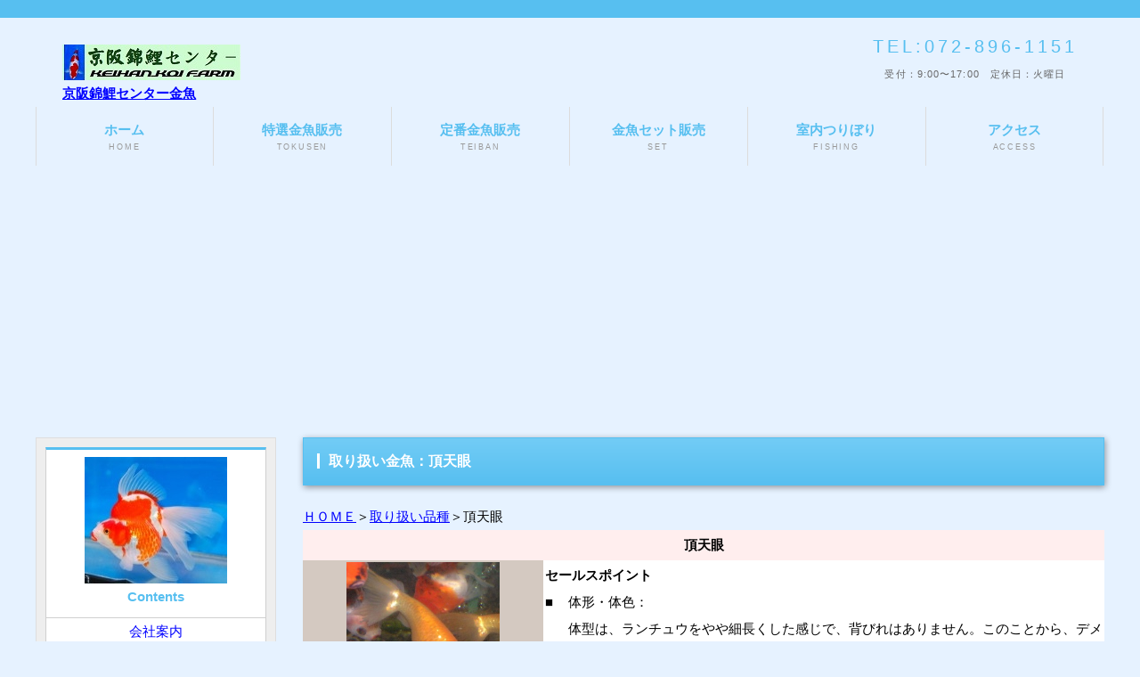

--- FILE ---
content_type: text/html
request_url: https://koibest.com/tanokuti-choutengan
body_size: 10126
content:
<!DOCTYPE html>
<html lang="ja">
<head>
<meta charset="UTF-8">
<meta http-equiv="X-UA-Compatible" content="IE=edge">
<META NAME="description" CONTENT="頂天眼　金魚生体　金魚エサ 水槽 魚病薬　金魚専門店京阪錦鯉センター。水槽、ポンプなど金魚の飼育用品をはじめ、金魚色揚､金魚増体､稚魚エサ通販､バクテリア、フィッシュネット、ウォータークリーナー、カキガラ、プラ池、エアレーション、水車、ヒーター､池ポンプ､池ろ過､池ろ材､池アオコ除去剤の通信販売店。全国発送いたします。 ">
<META NAME="keywords" CONTENT="頂天眼　通販,頂天眼　販売,,">
<TITLE>頂天眼　通信販売 | 金魚やエサ・魚病薬・飼育用品 販売のことなら京阪錦鯉センターへ</TITLE>
<meta name="viewport" content="width=device-width, initial-scale=1">
<meta name="GENERATOR" content="JustSystems Homepage Builder Version 21.0.1.0 for Windows">
<link rel="stylesheet" href="style2column.css">
<link rel="stylesheet" href="slide.css">
<script type="text/javascript" src="openclose.js"></script>
<script type="text/javascript" src="fixmenu_pagetop.js"></script>
<script data-ad-client="ca-pub-9344535231748779" async src="https://pagead2.googlesyndication.com/pagead/js/adsbygoogle.js"></script>
</head>

<body>
<div id="container">
  <header>
   <h1 id="logo"><a href="http://www.kingyobest.com" target="_top"><img src="banner-keihan1.jpg" width="200" height="40" border="0" alt="金魚　販売　頂天眼"><br>
  京阪錦鯉センター金魚</a></h1>
  <div id="contact">
    <p class="tel">TEL:072-896-1151<span>受付：9:00〜17:00　定休日：火曜日</span></p>
  </div>
  </header>
  <!--PC用（801px以上端末）メニュー-->
  <nav id="menubar">
  <ul>
    <li><a href="http://www.kingyobest.com" target="_top">ホーム<span>HOME</span></a></li>
    <li><a href="tanokuti-highclassshopping.htm" target="_top">特選金魚販売<span>TOKUSEN</span></a></li>
    <li><a href="tanokuti-highclassshopping-A.htm" target="_top">定番金魚販売<span>TEIBAN</span></a></li>
    <li><a href="tanokuti-shopping.html" target="_top">金魚セット販売<span>SET</span></a></li>
    <li><a href="fishing.htm" target="_top">室内つりぼり<span>FISHING</span></a></li>
    <li><a href="access.htm" target="_top">アクセス<span>ACCESS</span></a></li>
  </ul>
  </nav>
  <!--小さな端末用（800px以下端末）メニュー-->
  <nav id="menubar-s">　
  <ul>
   <li><a href="http://www.kingyobest.com" target="_top">ホーム<span>HOME</span></a></li>
    <li><a href="tanokuti-highclassshopping.htm" target="_top">特選金魚販売<span>TOKUSEN</span></a></li>
    <li><a href="tanokuti-highclassshopping-A.htm" target="_top">定番金魚販売<span>TEIBAN</span></a></li>
    <li><a href="tanokuti-shopping.html" target="_top">金魚セット販売<span>SET</span></a></li>
    <li><a href="fishing.htm" target="_top">室内つりぼり<span>FISHING</span></a></li>
    <li><a href="access.htm" target="_top">アクセス<span>ACCESS</span></a></li>
  </ul>
  </nav>
  <!--スライドショー-->
  <aside id="mainimg">
  <div id="contents-in">
    <div id="main">
      <h2>取り扱い金魚：頂天眼</h2>
      <a href="http://www.kingyobest.com" target="_self">ＨＯＭＥ</a>＞<a href="tanokuti-hinshu.html" target="_self">取り扱い品種</a>＞頂天眼
      <TABLE cellspacing="1" cellpadding="2" width="100%" border="0">
  <TBODY>
    <TR>
      <TD colspan="2" bgcolor="#ffeeee" align="center"><B>頂天眼</B></TD>
    </TR>
    <TR valign="top" bgcolor="#ffffff">
      <TD align="middle" bgcolor="#d4c9c1" width="30%">
      <TABLE cellspacing="2" cellpadding="0" border="0">
        <TBODY>
          <TR>
            <TD align="center" width="197" height="163"><img src="2004_0319_134135AA.JPG-1.JPG" width="172" height="167" border="0"><BR>
            <BR>
            サンプル</TD>
          </TR>
        </TBODY>
      </TABLE>
      <TABLE cellspacing="2" cellpadding="0" width="100%" border="0">
        <TBODY>
          <TR>
            <TD class="kdfFontSmall" align="left" bgcolor="#fffddd"><B>頂天眼の<BR>
            特選金魚販売は<a href="tanokuti-highclassshopping.htm">こちら</a></B></TD>
          </TR>
          <TR>
            <TD bgcolor="#fffddd" align="left"><B>頂天眼の<BR>
            定番金魚販売は<a href="tanokuti-highclassshopping-A.htm#A-18">こちら</a></B></TD>
          </TR>
        </TBODY>
      </TABLE>
      </TD>
      <TD valign="top" width="70%">
      <TABLE cellspacing="2" cellpadding="0" width="100%" border="0">
        <TBODY>
          <TR>
            <TD colspan="2"><B>セールスポイント</B></TD>
          </TR>
          <TR>
            <TD bgcolor="#333333" colspan="2"></TD>
          </TR>
          <TR valign="top">
            <TD width="4%" valign="top"><B>■</B></TD>
            <TD width="96%">体形・体色：<BR>体型は、ランチュウをやや細長くした感じで、背びれはありません。このことから、デメランチュウと呼ばれたりもするそうです。体色は写真のような黄金色をよく見かけますが、赤や更紗（赤と白のまだら）も見かけます。 <BR>
            </TD>
          </TR>
          <TR>
            <TD valign="top"><B>■</B></TD>
            <TD>交配：<BR>
            よく出目金とランチュウの交配で作出されたと誤解されますが、赤出目金の突然変異から生まれた中国金魚です。<BR>
            </TD>
          </TR>
          <TR>
            <TD valign="top"><B>■</B></TD>
            <TD>特徴：<BR>
            上を向いた目が特徴で、ユーモラスな容姿が印象的です。 作出の際、出名金を入り口の小さい瓶で飼い何世代も飼育した結果、徐々に眼が上に移動した話があります。<BR>
            </TD>
          </TR>
          <TR>
            <TD valign="top"><B>■</B></TD>
            <TD>飼育難度：★★☆<BR>
　泳ぎはあまりうまくなく、水底をじっとしていることが多いので、活発な品種と混泳しなければ、飼育はそれほど難しくないようです。 <BR>
            </TD>
          </TR>
          <TR>
            <TD><B>■</B></TD>
            <TD></TD>
          </TR>
          <TR>
            <TD colspan="2" align="left"></TD>
          </TR>
          <TR>
            <TD colspan="2" align="left"></TD>
          </TR>
          <TR>
            <TD colspan="2"></TD>
          </TR>
          <TR>
            <TD colspan="2"></TD>
</TR>
</TBODY>
</TABLE>
</TD>
</TR>
</TBODY>
</TABLE>
<BR>
<BR>
    </div>
    <!--/#main-->
    <div id="sub" align="center">
      <nav class="box1">
      <h2><a href="tanokuti-shopping.html" target="_self"><img src="s-s-2009_0311_165946-2[1].jpg" width="160" height="142" border="0"></a><br>
      Contents</h2>
      <ul class="submenu">
        <li><a href="https://www.super-marine.com/company.html" target="_top">会社案内</a></li>
        <li><a href="tanokuti-hinshu.html" target="_top">取扱品種</a></li>
        <li><a href="tanokuti-stocklist.html" target="_top">ストックリスト</a></li>
        <li><a href="tanokuti-sickness.html" target="_top">金魚の病気</a></li>
        <li><a href="tanokuti-bupinshopping.html" target="_top">通信販売</a></li>
        <li></li>
      </ul>
      </nav>
      <nav class="box1">
      <ul class="submenu">
        <li><a href="https://www.instagram.com/keihankoifarm/" target="_top">Instagram</a></li>
        <li><a href="https://ameblo.jp/koibest/" target="_top">錦鯉ブログ</a></li>
        <li><a href="https://ameblo.jp/kingyobest">金魚ブログ</a></li>
        <li><a href="https://www.facebook.com/koibest1151/">Facebook</a></li>
        <li><a href="mailto:info@koibest.com?Subject=お問い合わせ&amp;body=お問い合わせありがとうございます。%0d%0a下記情報をご入力下さい。%0d%0a%0d%0aお名前：%0d%0a%0d%0a〒：%0d%0aご住所：%0d%0aTEL：%0d%0a%0d%0aお問い合わせ内容：%0d%0a%0d%0a">お問い合わせ</a></li>
        <li></li>
      </ul>
      <ul class="submenu">
        <li></li>
        <li><a href="https://www.koibest.com" target="_top">京阪錦鯉センター錦鯉</a></li>
      </ul>
      </nav>
      <div class="box1">
        <h2><a href="access.htm" target="_top">アクセス</a></h2>
        <p align="left">〒573-0117<br>
        大阪府枚方市杉2-20-1<br>TEL：072-896-1151<br>
        受付：9:00～17:00<br>
        定休日：火曜日</p>
      </div>
    </div>
    <!--/#sub--><!--/#side--></div>
  </aside>
  <!--/#contents-->
</div>
<!--/#container-->
<footer>（株）京阪水処理開発　京阪錦鯉センター<br>
〒573-0117　大阪府枚方市杉2丁目20-1　TEL:072-896-1151　FAX:072-896-1651<br>
営業時間　9：00～17：00　定休日：火曜日　<!--/footermenu-->
<div id="copyright"><small>Copyright&copy; <a href="https://www.koibest.com/index.htm">Keihan Koi Farm</a> All Rights Reserved.</small>
<span class="pr"><a href="http://template-party.com/" target="_blank">《Web Design:Template-Party》</a></span>
</div>
</footer>
<p class="nav-fix-pos-pagetop"><a href="#">↑</a></p>
<!--小さな端末用（800px以下端末）メニュー--><script type="text/javascript">
if (OCwindowWidth() <= 800) {
	open_close("newinfo_hdr", "newinfo");
}
</script>

<!--メニュー開閉ボタン-->
<div id="menubar_hdr" class="close"></div>
<!--メニューの開閉処理条件設定　800px以下--><script type="text/javascript">
if (OCwindowWidth() <= 800) {
	open_close("menubar_hdr", "menubar-s");
}
</script>
<!-- Google tag (gtag.js) -->
<script async src="https://www.googletagmanager.com/gtag/js?id=G-S12N9H812F"></script>
<script>
  window.dataLayer = window.dataLayer || [];
  function gtag(){dataLayer.push(arguments);}
  gtag('js', new Date());

  gtag('config', 'G-S12N9H812F');
</script>

</body>
</html>


--- FILE ---
content_type: text/html; charset=utf-8
request_url: https://www.google.com/recaptcha/api2/aframe
body_size: 267
content:
<!DOCTYPE HTML><html><head><meta http-equiv="content-type" content="text/html; charset=UTF-8"></head><body><script nonce="uT-ouiIJ94jzAGOU2oyb3w">/** Anti-fraud and anti-abuse applications only. See google.com/recaptcha */ try{var clients={'sodar':'https://pagead2.googlesyndication.com/pagead/sodar?'};window.addEventListener("message",function(a){try{if(a.source===window.parent){var b=JSON.parse(a.data);var c=clients[b['id']];if(c){var d=document.createElement('img');d.src=c+b['params']+'&rc='+(localStorage.getItem("rc::a")?sessionStorage.getItem("rc::b"):"");window.document.body.appendChild(d);sessionStorage.setItem("rc::e",parseInt(sessionStorage.getItem("rc::e")||0)+1);localStorage.setItem("rc::h",'1767744617104');}}}catch(b){}});window.parent.postMessage("_grecaptcha_ready", "*");}catch(b){}</script></body></html>

--- FILE ---
content_type: text/css
request_url: https://koibest.com/style2column.css
body_size: 29760
content:
@charset "utf-8";


/*全端末（PC・タブレット・スマホ）共通設定
------------------------------------------------------------------------------------------------------------------------------------------------------*/

/*全体の設定
---------------------------------------------------------------------------*/
body{
	margin: 0px;
	padding: 0px;
	color: #000000;	/*全体の文字色*/
	font-family:"ヒラギノ角ゴ Pro W3", "Hiragino Kaku Gothic Pro", "メイリオ", Meiryo, Osaka, "ＭＳ Ｐゴシック", "MS PGothic", sans-serif;	/*フォント種類*/
	font-size: 15px;	/*文字サイズ*/
	line-height: 2;		/*行間*/
	background: #e6f2ff;	/*背景色*/
	-webkit-text-size-adjust: none;
	border-top: 20px solid #57bff0;	/*ページ上部の線の幅、線種、色*/
}
h1,h2,h3,h4,h5,p,ul,ol,li,dl,dt,dd,form,figure,form{
	margin: 0px;padding: 0px;font-size: 100%;
}
ul{
	list-style-type: none;
}
ol{
	padding-left: 40px;padding-bottom: 15px;
}
img{
	border: none;max-width: 100%;height: auto;vertical-align: middle;
}
table{
	border-collapse:collapse;font-size: 100%;border-spacing: 0;
}
iframe{
	width: 100%;
}

/*リンク（全般）設定
---------------------------------------------------------------------------*/
a{
	color: #0000ff;	/*リンクテキストの色*/
	transition: 0.5s;	/*マウスオン時の移り変わるまでの時間設定。0.5秒。*/
}
a:hover{
	color: #ff0000;			/*マウスオン時の文字色*/
	text-decoration: none;	/*マウスオン時に下線を消す設定。残したいならこの１行削除。*/
}

/*container
---------------------------------------------------------------------------*/
#container{
	max-width: 1200px;	/*サイトの最大幅*/
	margin: 0 auto;
	padding: 0 2%;		/*上下、左右へのボックス内の余白*/
}

/*ヘッダー（ロゴが入った最上段のブロック）
---------------------------------------------------------------------------*/
/*ヘッダーブロック*/
header{
	height: 100px;	/*高さ*/
}
/*ロゴ画像*/
header #logo{
	width: 300px;	/*ロゴ画像の幅*/
	float: left;	/*左に回り込み*/
	margin-top: 30px;	/*ロゴの上にあける余白。上下のバランスをここで調整して下さい。*/
	margin-left: 30px;	/*ロゴの左にあける余白。*/
}

/*ヘッダー右側の電話番号ブロック
---------------------------------------------------------------------------*/
/*ブロック全体*/
#contact{
	float: right;		/*右に回り込み*/
	margin-top: 12px;	/*ブロックの上にあける余白。上下のバランスをここで調整して下さい。*/
	margin-right: 30px;	/*ブロックの右にあける余白。*/
	text-align: center;	/*文字をセンタリング*/
}
/*TEL*/
.tel{
	letter-spacing: 0.2em;	/*文字間隔を広くする設定。通常がいいならこの行削除。*/
	font-size: 20px;		/*文字サイズを大きく*/
	color: #57bff0;			/*文字色*/
}
/*TELの受付時間の小文字部分*/
.tel span{
	display: block;
	font-size: 11px;	/*文字サイズを小さく*/
	letter-spacing: 0.1em;	/*文字間隔*/
	color: #666;			/*文字色*/
}

/*メインメニュー
---------------------------------------------------------------------------*/
/*メニューブロック*/
#menubar{
	clear: both;overflow: hidden;
}
/*メニュー１個あたりの設定*/
#menubar li{
	float: left;	/*左に回り込み*/
	width: 16.66%;	/*メニュー幅（100÷6個=16.66%）　もし４個にするなら100÷4=25%になる。*/
}
#menubar li a{
	display:  block;text-decoration: none;
	text-align: center;
	color: #57bff0;		/*文字色*/
	font-weight: bold;	/*太字に*/
	border-right: 1px solid #dcdcdc;	/*メニューの右側の線の幅、線種、色*/
	line-height: 1.6;	/*行間を少し狭く*/
	padding: 14px 0;	/*上下、左右へのメニュー内への余白*/
}
/*１つ目のメニューへの追加設定*/
#menubar li:first-child a{
	border-left: 1px solid #dcdcdc;	/*メニューの線の幅、線種、色*/
}
/*装飾文字の設定*/
#menubar li a span{
	text-shadow: none;display: block;
	font-size: 9px;			/*文字サイズ*/
	font-weight: normal;	/*文字を太字でなく標準に戻す設定*/
	letter-spacing: 0.2em;	/*文字間隔を少しあける設定*/
	color: #999;	/*文字色*/
}
/*マウスオン時*/
#menubar li a:hover{
	background: #57bff0;	/*背景色*/
	color: #fff;
}
/*スマホ用メニューを表示させない*/
#menubar-s{
	display: none;
}
/*３本バーアイコンを表示させない*/
#menubar_hdr{
	display: none;
}

/*contents（３カラムを囲むブロック）
---------------------------------------------------------------------------*/
#contents{
	clear: both;overflow: hidden;
	padding-top: 30px;		/*上に空けるボックス内の余白*/
	padding-bottom: 30px;	/*下に空けるボックス内の余白*/
}

/*contents-in（mainとsubを囲むブロック）
---------------------------------------------------------------------------*/
#contents-in{
	float: none;	/*左に回り込み*/
	width: auto;		/*ブロックの幅*/
}
/*２カラム時*/
.c2 #contents-in{
	float: none;
	width: auto;
}
/*３カラム時*/
.c2 #contents-in{
	float: left;
	width: 80%;
}
/*mainコンテンツ（中央のブロック）
---------------------------------------------------------------------------*/
#main{
	float: right;	/*右に回り込み*/
	width: 75%;		/*ブロックの幅*/
}
/*mainコンテンツのh2タグ設定*/
#main h2{
	clear: both;
	margin-bottom: 20px;
	padding: 10px 15px;	/*上下、左右への余白*/
	color: #FFF;	/*文字色*/
	font-size: 16px;	/*文字サイズ*/
	background: #57bff0;	/*背景色（古いブラウザ用）*/
	background: linear-gradient(#72ccf6, #57bff0);		/*グラデーション*/
	border: 1px solid #57bff0;		/*枠線の幅、線種、色*/
	box-shadow: 1px 2px 7px rgba(0,0,0,0.4);	/*影の設定。右・下・ぼかし幅。0,0,0は黒の事で0.4は透明度40%の事。*/
}
/*h2タグの１文字目への追加設定*/
#main h2::first-letter{
	border-left: 3px solid #fff;	/*左の線の幅、線種、色*/
	padding-left: 10px;				/*線とテキストとの余白*/
}
/*mainコンテンツのh3タグ設定*/
#main h3{
	clear: both;
	margin-bottom: 20px;
	padding: 4px 15px;	/*上下、左右への余白*/
	color: #57bff0;		/*文字色*/
	font-size: 16px;	/*文字サイズ*/
	background: #f1f1f1;	/*背景色（古いブラウザ用）*/
	background: linear-gradient(#fff, #e3e3e3 50%);		/*グラデーション*/
	box-shadow: 1px 2px 7px rgba(0,0,0,0.3);	/*影の設定。右・下・ぼかし幅。0,0,0は黒の事で0.3は透明度30%の事。*/
	border: 1px solid #FFF;		/*枠線の幅、線種、色*/
}
/*h3タグの１文字目への追加設定*/
#main h3::first-letter{
	border-left: 3px solid #57bff0;	/*左の線の幅、線種、色*/
	padding-left: 10px;				/*線とテキストとの余白*/
}
/*コンテンツの段落タグ設定*/
#main p{
	padding: 0px 15px 20px;	/*上、左右、下への余白*/
}
#main h2 + p,
#main h3 + p{
	margin-top: -10px;
}

/*一覧ページの各ブロック
---------------------------------------------------------------------------*/
/*各ボックスの設定*/
#main .list{
	position: relative;overflow: hidden;
	margin-bottom: 20px;
	padding: 20px;		/*ボックス内の余白。ここを変更する際は、下の「.list a」のpaddingとmarginの数字も合わせる。marginの方はマイナス記号を忘れずに。*/
	border: 1px solid #dcdcdc;	/*枠線の幅、線種、色*/
	background-image: linear-gradient(#FFF, #e3e3e3);	/*グラデーション*/
	box-shadow: 0px 2px 5px #ccc, 0px 0px 0px 1px #fff inset;	/*影の設定。右へ・下へ・ぼかし幅・色の設定, ＋内側への影を右・下・ぼかし幅・距離・色を設定*/
}
#main .list a{
	text-decoration: none;display: block;overflow: hidden;
	padding: 20px;
	margin: -20px;
}
/*マウスオン時の背景色*/
#main .list a:hover{
	background: #fff;
}
/*リンクを貼った際に出る「→」マーク*/
#main .list a::before{
	content: "→";	/*出力する文字。変更しても構いませんが機種依存文字は化けるので使わないで下さい。*/
	font-size: 12px;	/*文字サイズ*/
	display: block;
	position: absolute;
	right: 10px;	/*ボックスの右から10pxの場所に配置*/
	bottom: 10px;	/*ボックスの下から10pxの場所に配置*/
	width: 30px;	/*幅*/
	line-height: 30px;	/*高さ*/
	text-align: center;
	background: #ccc;	/*背景色（古いブラウザ用）*/
	background: rgba(0,0,0,0.2);	/*背景グラデーション。0,0,0は黒の事で、0.3は透明度30%の事。*/
	color: #fff;	/*文字色*/
	border-radius: 50%;	/*角丸のサイズ。50%にすると円になる。*/
}
/*マウスオン時の「→」マーク*/
#main .list a:hover::before{
	background: #57bff0;	/*背景色*/
}
/*ボックス内のh4タグ設定*/
#main .list h4{
	padding-left: 10px;	/*枠線とテキストとの間の余白*/
 	border-bottom: 1px solid #CCC;	/*下側の線の幅、線種、色*/
	border-left: 3px solid #57bff0;	/*左側の線の幅、線種、色*/
	margin-bottom: 0.5em;
	color: #57bff0;	/*文字色*/
}
/*ボックス内のp(段落)タグ設定*/
#main .list p{
	padding: 0px !important;
}
/*ボックス内の画像*/
#main .list figure{
	float: left;	/*左に回り込み*/
	width: 30%;
	background: #FFF;	/*画像の背景色。ここでは枠線と画像の間の色になります。*/
	padding: 1%;			/*余白。ここに上の行で設定した背景色が出ます。*/
	border: 1px solid #CCC;	/*枠線の幅、線種、色*/
	margin-right: 10px;
}
/*マウスオン時のボックス内の写真設定。ボックスにoption2スタイルが指定された場合の画像の設定。*/
.list.option2 a:hover figure img,
.list.option2 figure img {
	opacity: 0.3 !important;	/*半透明にする設定*/
}
/*登録日情報*/
#main .list .date{
	display: block;
	font-size: 11px;	/*文字サイズ*/
	color: #999;		/*文字色*/
	text-align: right;	/*テキストを右側に*/
}

/*一覧ページの各ボックス内のテーブル（※CMS用）
---------------------------------------------------------------------------*/
#main .list table{
	font-size: 12px;	/*文字サイズ*/
	width: 63%;			/*テーブル幅*/
	margin-bottom: 5px;
	background: #fff;	/*背景色*/
}
#main .list table,
#main .list table td,
#main .list table th{
	border: 1px solid #dcdcdc;	/*枠線の幅、線種、色*/
}
#main .list table td,
#main .list table th{
	padding: 1%;	/*テーブル内の余白*/
}
/*色のついた見出しブロック*/
#main .list table th{
	width: 20%;		/*幅*/
	text-align: center;		/*文字をセンタリング*/
	font-weight: normal;	/*デフォルトの太字を標準にする設定*/
	background: #edf0f5;	/*背景色*/
}
/*白い説明用ブロック*/
#main .list table td{
	width: 30%;	/*幅*/
}

/*詳細ページの画像切り替え（imgchg_pack.js）※一般のhtmlテンプレートで利用。
---------------------------------------------------------------------------*/
/*大きな画像のボックスと説明文を入れるボックス*/
#item-image{
	position: relative;
}
/*大きな画像の１行目*/
#item-image #item_image1{
	z-index:2;
	position:relative;
	overflow:hidden;
}
/*大きな画像の２行目*/
#item-image #item_image2{
	z-index:1;
	position:absolute;
	left:0px;
	top:0px;
	overflow:hidden;
}
/*サムネイル画像*/
.thumbnail{
	width: 80px;	/*画像の幅*/
	height: 80px;	/*画像の高さ*/
	border: 1px solid #dcdcdc;	/*枠線の幅、線種、色*/
	margin-bottom: 15px;
}
.thumbnail:hover{
	border: 1px solid #999;	/*マウスオン時の枠線の幅、線種、色*/
}

/*subコンテンツ（左側のブロック）
---------------------------------------------------------------------------*/
#sub{
	float: left;	/*左に回り込み*/
	width: 22.5%;	/*ブロックの幅*/
}

/*sideコンテンツ（右側のブロック）
---------------------------------------------------------------------------*/
#side{
	float: right;	/*右に回り込み*/
	width: 18%;		/*ブロックの幅*/
}
/*２カラム時*/
.c2 #side{
	display: none;	
}

/*sub,side共通設定
---------------------------------------------------------------------------*/
/*h2見出しタグ設定*/
#sub h2,
#side h2{
	text-align: center;	/*文字をセンタリング*/
	border-top: 3px solid #57bff0;		/*上の線の幅、線種、色*/
	border-right: 1px solid #cfcfcf;	/*右の線の幅、線種、色*/
	border-bottom: 1px solid #cfcfcf;	/*下の線の幅、線種、色*/
	border-left: 1px solid #cfcfcf;		/*左の線の幅、線種、色*/
	padding: 8px 0px;	/*上下、左右への余白*/
	margin-bottom: 10px;
	background: #fff;	/*背景色*/
	color: #57bff0;	/*文字色*/
}
/*段落タグ（p）設定*/
#sub p,
#side p{
	padding-bottom: 20px;	/*段落タグの下に空けるスペース*/
	line-height: 1.6;		/*行間を少し狭く*/
}

/*box1設定（sub,sideで使っています）
---------------------------------------------------------------------------*/
/*box1設定*/
#sub .box1,
#side .box1{
	background: #eee;			/*背景色*/
	border: 1px solid #dedede;	/*枠線の幅、線種、色*/
	padding: 10px;				/*ボックス内の余白*/
	margin-bottom: 20px;		/*ボックスの下にあけるスペース*/
}
/*box1の中にある段落タグをなくす設定*/
#sub .box1 p,
#side .box1 p{
	margin-bottom: 0px;
}
/*box1の中にある段落タグが続いた場合に間に空けるスペース*/
#sub .box1 p + p,
#side .box1 p + p{
	margin-bottom: 10px;
}

/*submenu（sub,sideのメニュー）
---------------------------------------------------------------------------*/
/*メニューブロック全体の設定*/
#sub .submenu,
#side .submenu{
	border-top: 1px solid #cfcfcf;		/*上側の線の幅、線種、色*/
	border-right: 1px solid #cfcfcf;	/*右側の線の幅、線種、色*/
	border-left: 1px solid #cfcfcf;		/*左側の線の幅、線種、色*/
	margin-bottom: 20px;	/*メニューブロックの下にあけるスペース*/
}
/*メニュー１個ごとの設定*/
#sub .submenu li a,
#side .submenu li a{
	text-decoration: none;display: block;
	border-bottom: 1px solid #cfcfcf;	/*下側の線の幅、線種、色*/
	padding: 0 10px;	/*上下、左右のボックス内の余白*/
	background: #FFF;	/*背景色*/
}
/*マウスオン時*/
#sub .submenu li a:hover,
#side .submenu li a:hover{
	background: #57bff0;	/*背景色*/
	color: #fff;	/*文字色*/
}
/*h2見出しにsubmenuが続いた場合*/
#sub h2 + .submenu,
#side h2 + .submenu{
	border-top: none;	/*メニューの一番上の線を消す設定*/
	margin-top: -10px;	/*h2見出しの下の余白を相殺する*/
}
/*box1内のsubmenu*/
#sub .box1 .submenu,
#side .box1 .submenu{
	margin-bottom: 0;	/*下に余分な余白ができるのをなくす*/
}
/*box1内でsubmenuが続いた場合にsubmenu間にとるスペース。この指定がないとくっついてしまいます。*/
#sub .box1 .submenu + .submenu,
#side .box1 .submenu + .submenu{
	margin-top: 10px;
}

/*sub,sideコンテンツ内のおすすめ一覧ブロック
---------------------------------------------------------------------------*/
/*各ボックスの設定*/
#sub .list, #side .list{
	position: relative;overflow: hidden;
	font-size: 11px;	/*文字サイズ*/
	line-height: 1.2;	/*行間を狭くする*/
}
#sub .list a, #side .list a{
	text-decoration: none;display: block;overflow: hidden;
	padding: 10px;	/*ボックス内の余白*/
	border-top: 1px solid #cfcfcf;	/*上の線の幅、線種、色*/
	background: #fff;	/*背景色*/
}
/*最後ボックスの設定*/
#sub .list:last-of-type a, #side .list:last-of-type a{
	border-bottom: 1px solid #cfcfcf;	/*上の線の幅、線種、色*/
	margin-bottom: 20px;	/*下に空けるスペース*/
}
/*ボックス内のh4タグ設定*/
#sub .list h4, #side .list h4{
	font-weight: bold;
}
#sub .list p, #side .list p{
	padding: 0 !important;
}
/*ボックス内の写真設定*/
#sub .list figure img, #side .list figure img{
	float: left;	/*画像を左へ回り込み*/
	width: 30%;		/*写真の幅*/
	margin-right: 5px;	/*写真の右側に空ける余白*/
}
/*h2見出しにlistブロックが続いた場合*/
#sub h2 + .list a,
#side h2 + .list a{
	border-top: none;	/*メニューの一番上の線を消す設定*/
	margin-top: -10px;	/*h2見出しの下の余白を相殺する*/
}

/*フッター設定
---------------------------------------------------------------------------*/
footer{
	clear: both;
	background: #57bff0;	/*背景色*/
	color: #fff;	/*文字色*/
	font-size: 85%;	/*文字サイズ*/
}
footer a{
	color: #fff;
}
footer a:hover{
	color: #fff;
}
footer .pr{
	display: block;font-size: 80%;
}

/*フッターメニュー
---------------------------------------------------------------------------*/
/*ボックス全体*/
#footermenu{
	overflow: hidden;
	padding: 20px 0;
	max-width: 1200px;
	margin: 0 auto;
}
/*１行分の設定*/
#footermenu ul{
	float: left;	/*左に回り込み*/
	width: 18%;		/*幅。今回は５列作ったのでここの幅18%と下のpadding(合計の2%)でトータル20%になるよう設定。列に応じて調整して下さい。*/
	padding-right: 1%;
	padding-left: 1%;
}

/*コピーライト
---------------------------------------------------------------------------*/
#copyright{
	clear: both;
	text-align: center;
	background: #333;	/*背景色*/
}
#copyright a{
	text-decoration: none;
}

/*トップページ内「更新情報・お知らせ」ブロック
---------------------------------------------------------------------------*/
/*ブロック全体の設定*/
/*日付設定*/
/*記事設定*/
/*よく頂く質問ページ
---------------------------------------------------------------------------*/
/*ブロック全体*/
.faq{
	padding: 0px 20px;	/*上下、左右への余白*/
}
/*質問の設定*/
.faq dt{
	color: #57bff0;	/*文字色*/
	padding-top: 15px;
}
.faq dt a{
	color: #57bff0;	
}
/*回答の設定*/
.faq dd{
	overflow: hidden;
	border-bottom: 1px solid #dcdcdc;	/*下線の幅、線種、色*/
	padding-bottom: 15px;
}

/*テーブル
---------------------------------------------------------------------------*/
/*ta1設定*/
.ta1{
	width: 100%;
	margin: 0 auto 20px;
}
.ta1, .ta1 td, .ta1 th{
	border: 1px solid #ccc;	/*テーブルの枠線の幅、線種、色*/
	padding: 10px 15px;	/*ボックス内の余白*/
	word-break: break-all;
}
/*テーブル１行目に入った見出し部分*/
.ta1 th.tamidashi{
	width: auto;
	text-align: left;	/*左よせ*/
	background: #f6f5f2;	/*背景色*/
}
/*ta1の左側ボックス*/
.ta1 th{
	width: 140px;	/*幅*/
	text-align: center;	/*センタリング*/
	font-weight: normal;
}
/*左側ボックスに画像を入れた場合の設定*/
.ta1 th img{
	width: 100%;
}
/*こだわりアイコンのフロート指定(CMS用)*/
.ta1 td .specialbox{
	float: left;
	width: 80px;	/*アイコンからテキストにする場合はここの幅を大きく変更して下さい。pxでなく%での指定もOKです。*/
	height: 40px;
}
.ta1 td .specialbox img{
	vertical-align: middle;
}
.ta1 td .specialtext{
	float: left;
	width: 45%;
}

/*inputボタン
---------------------------------------------------------------------------*/
#main input.btn[type="submit"],
#main input.btn[type="button"],
#main input.btn[type="reset"]{
	padding: 5px 10px;
	border: 1px solid #ccc;
	font-size: 15px;
	border-radius: 3px;
	background: #fff;
}
/*マウスオン時の設定*/
#main input.btn[type="submit"]:hover,
#main input.btn[type="button"]:hover,
#main input.btn[type="reset"]:hover{
	border: 1px solid #999;
}

/*PAGE TOP（↑）設定
---------------------------------------------------------------------------*/
/*アニメーションのキーグレーム設定（変更不要）*/
@keyframes scroll {
0% {opacity: 0;}
100% {opacity: 1;}
}
/*デフォルトでは非表示に*/
body .nav-fix-pos-pagetop a{
	display: none;
}
/*ボタンの設定*/
body.is-fixed-pagetop .nav-fix-pos-pagetop a{
	display: block;text-decoration: none;text-align: center;z-index: 100;position: fixed;
	width: 50px;	/*幅*/
	line-height: 50px;	/*高さ*/
	bottom: 50px;	/*下から50pxの場所に配置*/
	right: 3%;		/*右から3%の場所に配置*/
	background: #000;	/*背景色（古いブラウザ用）*/
	background: rgba(0,0,0,0.6);	/*背景色。0,0,0は黒の事で0.6は透明度60%の事。*/
	color: #fff;	/*文字色*/
	border: 1px solid #fff;	/*枠線の幅、線種、色*/
	animation-name: scroll;	/*上のアニメーションで指定しているkeyframesの名前（scroll）*/
	animation-duration: 1S;	/*アニメーションの実行時間*/
	animation-fill-mode: forwards;	/*アニメーションの完了後、最後のキーフレームを維持する*/
}
/*マウスオン時*/
body.is-fixed-pagetop .nav-fix-pos-pagetop a:hover{
	background: #999;	/*背景色*/
}

/*一覧ページのボックス内のアイコン
（CMSの場合は管理ページの「オプション1」～のプルダウンと、setup.phpの「オプション選択肢」に関連します）
---------------------------------------------------------------------------*/
/*option1,option2共通*/
span.option1, span.option2{
	text-align: center;
	display: block;
	font-size: 10px;	/*文字サイズ*/
	width: 120px;		/*幅*/
	position: absolute;
	right: 0px;	/*ボックスに対して右から0pxの場所に配置*/
	top: 0px;	/*ボックスに対して上から0pxの場所に配置*/
	transform: rotate(45deg) translate(36px,-15px);	/*45度回転、右へ,下へ(マイナス設定なので上へ向けての指定)の移動距離*/
	color: #FFF;	/*文字色*/
	background: #999;	/*背景色*/
}
/*option1への追加設定*/
span.option1{
	color: #FFF;		/*文字色*/
	background: #F00;	/*背景色*/
}
/*h2タグ内で使った場合のoption1とoption2*/
h2 span.option1, h2 span.option2{
	width: auto;
	position: static;
	transform: none;
	display: inline-block;
	font-size: 15px;
	margin-left: 10px;
	padding: 0px 5px;
}

/*トップページのNEWアイコン
---------------------------------------------------------------------------*/
.newicon{
	background: #F00;	/*背景色*/
	color: #FFF;		/*文字色*/
	font-size: 70%;
	line-height: 1.5;
	padding: 2px 5px;
	border-radius: 2px;
	margin: 0px 5px;
	vertical-align: text-top;
}

/*その他
---------------------------------------------------------------------------*/
.look{
	background: #e5e5e5;padding: 5px 10px;border-radius: 4px;
}
.mb15,.mb1em{
	margin-bottom: 15px;
}
.clear{
	clear: both;
}
ul.disc{
	padding: 0em 25px 15px;list-style: disc;
}
.color1, .color1 a{
	color: #57bff0;
}
.bg1{
	background: #f6f5f2;
}
.pr{
	font-size: 10px;
}
.wl{
	width: 96%;
}
.ws{
	width: 50%;
}
.c{
	text-align: center;
}
.r{
	text-align: right;
}
.l{
	text-align: left;
}
img.fr{
	float: right;margin-left: 10px;margin-bottom: 10px;
}
img.fl{
	float: left;margin-right: 10px;margin-bottom: 10px;
}
.big1{
	font-size: 24px;letter-spacing: 0.2em;
}
.mini1{
	font-size: 11px;display: inline-block;line-height: 1.5;
}
.sh{
	display: none;
}



/*画面幅800px以下の設定
------------------------------------------------------------------------------------------------------------------------------------------------------*/
@media screen and (max-width:800px){

/*ヘッダー（ロゴが入った最上段のブロック）
---------------------------------------------------------------------------*/
/*ロゴ画像*/
header #logo{
	width: 250px;		/*ロゴ画像の幅*/
	margin-top: 36px;	/*ロゴの上にあける余白。上下のバランスをここで調整して下さい。*/
	margin-left: 0px;	/*ロゴの左にあける余白。*/
}

/*ヘッダー右側の電話番号ブロック
---------------------------------------------------------------------------*/
/*ブロック全体*/
#contact{
	display: none;
}

/*メインメニュー
---------------------------------------------------------------------------*/
/*アニメーションのフレーム設定。全100コマアニメーションだと思って下さい。透明(0%)から色を100%出すアニメーション指定。*/
@keyframes menu1 {
	0% {opacity: 0;}
	100% {opacity: 1;}
}
/*スマホ用メニューブロック*/
#menubar-s{
	display: block;overflow: hidden;
	position: absolute;
	top: 100px;	/*上から100pxの場所に配置*/
	border-top: 1px solid #fff;		/*上の線の幅、線種、色*/
	width: 96%;
	z-index: 10;
	animation-name: menu1;		/*上のkeyframesの名前*/
	animation-duration: 0.5S;	/*アニメーションの実行時間。0.5秒。*/
	animation-fill-mode: both;	/*アニメーションの完了後、最後のキーフレームを維持する*/
}
/*メニュー１個あたりの設定*/
#menubar-s li a{
	display: block;text-decoration: none;
	padding: 15px 10px 15px 20px;	/*上、右、下、左へのメニュー内の余白*/
	border-bottom: 1px solid #fff;	/*下の線の幅、線種、色*/
	background: rgba(0,0,0,0.8);	/*背景色*/
	color: #fff;	/*文字色*/
	font-size: 20px;
}
/*英語表記（飾り文字）*/
#menubar-s li a span{
	display: block;
	font-size: 12px;	/*文字サイズ*/
}
/*PC用メニューを非表示にする*/
#menubar{
	display: none;
}

/*３本バーアイコン設定
---------------------------------------------------------------------------*/
/*３本バーブロック*/
#menubar_hdr{
	display: block;
	position: absolute;
	top: 42px;	/*上から42pxの場所に配置*/
	right: 2%;	/*右から3%の場所に配置*/
	border: 1px solid #000;	/*枠線の幅、線種、色*/
}
/*アイコン共通設定*/
.close#menubar_hdr,
.open#menubar_hdr{
	width: 50px;	/*幅*/
	height: 50px;	/*高さ*/
}
/*三本バーアイコン*/
.close#menubar_hdr{
	background : url(icon_menu.png) center top / 50px auto no-repeat scroll padding-box border-box #ffffff;
}
/*閉じるアイコン*/
.open#menubar_hdr{
	background : url(icon_menu.png) center bottom / 50px auto no-repeat scroll padding-box border-box #ffffff;
}

/*contents（３カラムを囲むブロック）
---------------------------------------------------------------------------*/
#contents{
	padding-top: 0px;
}

/*main,sub,side,contents-in
---------------------------------------------------------------------------*/
#main, #sub, #side, #contents-in{
	float: none;
	width: auto;
}

/*sub,sideコンテンツ内のおすすめ一覧ブロック
---------------------------------------------------------------------------*/
/*ボックス内の写真設定*/
#sub .list figure img, #side .list figure img{
	width: 20%;		/*写真の幅*/
}

/*その他
---------------------------------------------------------------------------*/
body.s-n #sub,body.s-n #side,body.s-n #footermenu{
	display: none;
}
.sh{
	display:block;
}
.pc{
	display:none;
}

}



/*画面幅480px以下の設定
------------------------------------------------------------------------------------------------------------------------------------------------------*/
@media screen and (max-width:480px){

/*全体の設定
---------------------------------------------------------------------------*/
body{
	font-size: 12px;	/*文字サイズ*/
	line-height: 1.5;	/*行間*/
}

/*mainコンテンツ（中央のブロック）
---------------------------------------------------------------------------*/
/*mainコンテンツのh2,h3タグ設定*/
#main h2, #main h3{
	font-size: 14px;	/*文字サイズ*/
}

/*一覧ページの各ブロック
---------------------------------------------------------------------------*/
/*各ボックスの設定*/
#main .list{
	padding: 10px;		/*ボックス内の余白。ここを変更する際は、下の「.list a」のpaddingとmarginの数字も合わせる。marginの方はマイナス記号を忘れずに。*/
}
#main .list a{
	padding: 10px;
	margin: -10px;
}

/*submenu（sub,sideのメニュー）
---------------------------------------------------------------------------*/
/*メニュー１個ごとの設定*/
#sub .submenu li a,
#side .submenu li a{
	padding: 10px;	/*ボックス内の余白*/
}

/*フッターメニュー
---------------------------------------------------------------------------*/
/*ボックス全体*/
#footermenu{
	display: none;
}

/*テーブル
---------------------------------------------------------------------------*/
/*テーブル内の左側*/
.ta1 th{
	width: 100px;
	padding: 5px;
}
/*テーブル内の右側*/
.ta1 td{
	width: auto;
	padding: 5px;
}
.ta1 td .specialtext{
	float: none;
	width: auto;
}

/*その他
---------------------------------------------------------------------------*/
.ws,.wl{
	width: 94%;
}
img.fr,img.fl{
	float: none;margin: 0;width: 100%;
}

}



/*画面幅350px以下の設定
------------------------------------------------------------------------------------------------------------------------------------------------------*/
@media screen and (max-width:350px){

/*ヘッダー（ロゴが入った最上段のブロック）
---------------------------------------------------------------------------*/
/*ロゴ画像*/
header #logo{
	width: 200px;		/*ロゴ画像の幅*/
	margin-top: 38px;	/*ロゴの上にあける余白。上下のバランスをここで調整して下さい。*/
}

}

/*YOUTUBEインフレーム
---------------------------------------------------------------------------*/
.youtube{
  position:relative;
  width: 100%;
  max-width: 320px;
}
 
.youtube::before{
  content: "";
  display: block;
  width: 100%;
  padding-top: 56.25%;
}
 
.youtube iframe{
  position: absolute;
  top: 0;
  right: 0;
  width: 100%;
  height: 100%;
}


--- FILE ---
content_type: text/css
request_url: https://koibest.com/slide.css
body_size: 3174
content:
@charset "utf-8";

/*CSSスライドショー設定
---------------------------------------------------------------------------*/
@keyframes slide1
{	
0% {opacity: 0;}	
10% {opacity: 1;}	
25% {opacity: 1;}
40% {opacity: 0;}
55% {opacity: 0;}
70% {opacity: 0;}
85% {opacity: 0;}	
90% {opacity: 0;}
100% {opacity: 0;}
}



/*２枚目*/

@keyframes slide2 
{	
0% {opacity: 0;}	
10% {opacity: 0;}	
25% {opacity: 1;}
40% {opacity: 1;}
55% {opacity: 0;}
70% {opacity: 0;}
85% {opacity: 0;}	
90% {opacity: 0;}
100% {opacity: 0;}
}



/*３枚目*/

@keyframes slide3 
{	
0% {opacity: 0;}	
10% {opacity: 0;}	
25% {opacity: 0;}
40% {opacity: 1;}
55% {opacity: 1;}
70% {opacity: 0;}
85% {opacity: 0;}	
90% {opacity: 0;}
100% {opacity: 0;}
}



/*４枚目*/

@keyframes slide4
{	
0% {opacity: 0;}	
10% {opacity: 0;}	
25% {opacity: 0;}
40% {opacity: 0;}
55% {opacity: 1;}
70% {opacity: 1;}
85% {opacity: 0;}	
90% {opacity: 0;}
100% {opacity: 0;}
}


/*５枚目*/

@keyframes slide5
{	
0% {opacity: 0;}	
10% {opacity: 0;}	
25% {opacity: 0;}
40% {opacity: 0;}
55% {opacity: 0;}
70% {opacity: 1;}
85% {opacity: 1;}	
90% {opacity: 0;}
100% {opacity: 0;}
}


/*６枚目*/

@keyframes slide6
{	
0% {opacity: 0;}	
10% {opacity: 0;}	
25% {opacity: 0;}
40% {opacity: 0;}
55% {opacity: 0;}
70% {opacity: 0;}
85% {opacity: 1;}	
98% {opacity: 1;}
100% {opacity: 0;}
}


/*mainimg
---------------------------------------------------------------------------*/
/*画像ブロック*/
#mainimg {
	clear: left;width: 100%;position: relative;
	margin-top: 15px;	/*メインメニューとスライドショーとの間にとるスペース*/
}
/*３枚画像の共通設定*/
.slide1,.slide2,.slide3,.slide4,.slide5,.slide6 {
	animation-duration: 20s;	/*実行する時間。「s」は秒の事。*/
	animation-iteration-count:infinite;		/*実行する回数。「infinite」は無限に繰り返す意味。*/
	position: absolute;left:0px;top:0px;
	animation-fill-mode: both;
	animation-delay: 1s;
}
/*土台画像*/
.slide1 {
	position: relative;width: 100%;height: auto;
}
/*１枚目*/
.slide1 {
	animation-name: slide1;	/*上で設定しているキーフレーム（keyframes）の名前*/
}
/*２枚目*/
.slide2 {
	animation-name: slide2;	/*上で設定しているキーフレーム（keyframes）の名前*/
}
/*３枚目*/
.slide3 {
	animation-name: slide3;	/*上で設定しているキーフレーム（keyframes）の名前*/
}
/*４枚目*/
.slide4 {
	animation-name: slide4;	/*上で設定しているキーフレーム（keyframes）の名前*/
}
/*５枚目*/
.slide5 {
	animation-name: slide5;	/*上で設定しているキーフレーム（keyframes）の名前*/
}
/*６枚目*/
.slide6 {
	animation-name: slide6;	/*上で設定しているキーフレーム（keyframes）の名前*/
}

/*画面幅800px以下の設定
------------------------------------------------------------------------------------------------------------------------------------------------------*/
@media screen and (max-width:800px){

/*mainimg
---------------------------------------------------------------------------*/
/*画像ブロック*/
#mainimg {
	margin-top: 0;
	margin-bottom: 20px;
}

}
